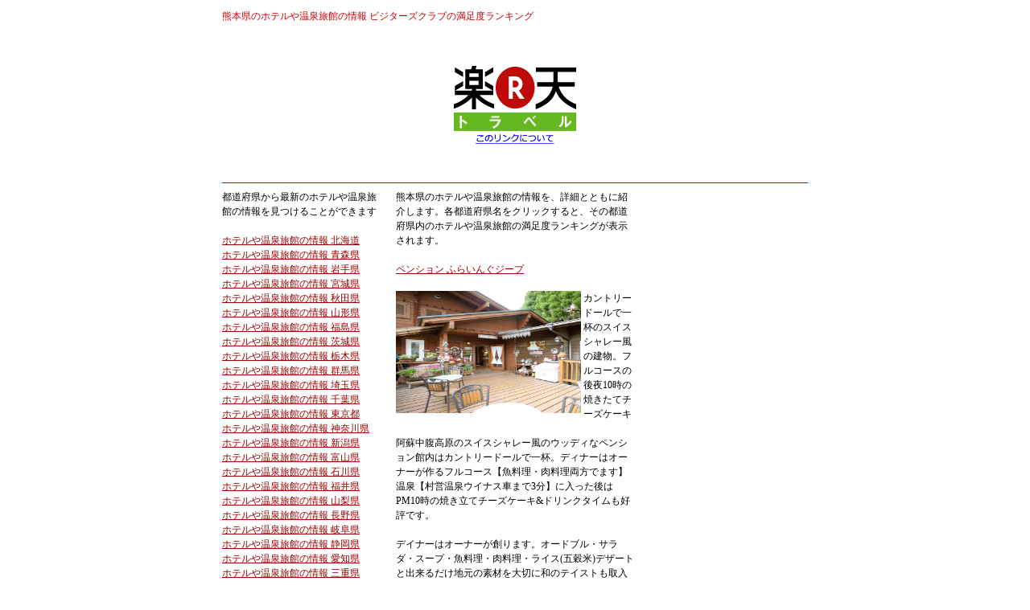

--- FILE ---
content_type: text/html
request_url: http://www.visitorsclub.com/kumamoto.html
body_size: 3714
content:
<!DOCTYPE HTML PUBLIC "-//W3C//DTD HTML 4.01 Transitional//EN">
<html>
<head>
<meta http-equiv="Content-Type" content="text/html; charset=Shift_JIS">
<title>熊本県のホテルや温泉旅館の情報 満足度ランキング : ビジターズクラブ</title>
<link href="style.css" rel="stylesheet" type="text/css">
<meta name="keywords" content="ホテル,温泉旅館,情報">
<meta name="description" content="ホテルや温泉旅館の情報は、ビジターズクラブの満足度ランキングが参考になります。予約をはじめ、帝国ホテルやプリンス、ワシントンホテルや、全日空や日航、オークラといった有名ホテルや、京都や東京、大阪や沖縄、横浜など、各都市やリゾート地の温泉旅館まで。日本国内を旅行する際の宿泊施設ガイドとして、どうぞご利用ください。">
</head>
<body bgcolor="#FFFFFF" text="#000000" link="#990000" vlink="#990000" alink="#FF0000" leftmargin="0" topmargin="0" marginwidth="0" marginheight="0">
<center>
<table width="728" border="0" cellspacing="0" cellpadding="0">
<tr>
<td><img src="images/8-8.gif" width="8" height="8"></td>
</tr>
</table>
<table width="728" border="0" cellspacing="0" cellpadding="0">
<tr>
<td><h1>熊本県のホテルや温泉旅館の情報 ビジターズクラブの満足度ランキング</h1>
</td>
</tr>
</table>
<table border="0" cellspacing="0" cellpadding="0">
<tr>
<td align="center"><!-- Rakuten Rankinglink FROM HERE -->
<iframe width="728" height="195" frameBorder="0" scrolling="no" marginheight="0" marginwidth="0" allowtransparency="true" src="http://xml.affiliate.rakuten.co.jp?type=js&service=ranking&hash=0884f439.058282dd&theme=tra-allkumamoto&num=3&sc=1&p=0_20_FFFFFF_000000_FFFFFF_000000_990000_1&title=%E3%83%9B%E3%83%86%E3%83%AB%EF%BC%86%E6%B8%A9%E6%B3%89%E6%97%85%E9%A4%A8%20%E6%BA%80%E8%B6%B3%E5%BA%A6%E3%83%A9%E3%83%B3%E3%82%AD%E3%83%B3%E3%82%B0">
</iframe>
<!-- Rakuten Rankinglink TO HERE --></td>
</tr>
</table>
<table width="728" border="0" cellpadding="0" cellspacing="0" bgcolor="#CC0000">
<tr>
<td><img src="images/8-8.gif" width="16" height="1"></td>
</tr>
</table>
<table width="728" border="0" cellspacing="0" cellpadding="0">
<tr>
<td><img src="images/8-8.gif" width="8" height="8"></td>
</tr>
</table>
<table width="728" border="0" cellspacing="0" cellpadding="0">
<tr>
<td valign="top" bgcolor="#FFFFFF"><table width="200" border="0" cellspacing="0" cellpadding="0">
<tr>
<td class="small">都道府県から<strong>最新のホテルや温泉旅館の情報</strong>を見つけることができます<br><br><a href="hokkaido.html">ホテルや温泉旅館の情報 北海道</a><br><a href="aomori.html">ホテルや温泉旅館の情報 青森県</a><br><a href="iwate.html">ホテルや温泉旅館の情報 岩手県</a><br><a href="miyagi.html">ホテルや温泉旅館の情報 宮城県</a><br><a href="akita.html">ホテルや温泉旅館の情報 秋田県</a><br><a href="yamagata.html">ホテルや温泉旅館の情報 山形県</a><br><a href="fukushima.html">ホテルや温泉旅館の情報 福島県</a><br><a href="ibaraki.html">ホテルや温泉旅館の情報 茨城県</a><br><a href="tochigi.html">ホテルや温泉旅館の情報 栃木県</a><br><a href="gunma.html">ホテルや温泉旅館の情報 群馬県</a><br><a href="saitama.html">ホテルや温泉旅館の情報 埼玉県</a><br><a href="chiba.html">ホテルや温泉旅館の情報 千葉県</a><br><a href="tokyo.html">ホテルや温泉旅館の情報 東京都</a><br><a href="kanagawa.html">ホテルや温泉旅館の情報 神奈川県</a><br><a href="niigata.html">ホテルや温泉旅館の情報 新潟県</a><br><a href="toyama.html">ホテルや温泉旅館の情報 富山県</a><br><a href="ishikawa.html">ホテルや温泉旅館の情報 石川県</a><br><a href="fukui.html">ホテルや温泉旅館の情報 福井県</a><br><a href="yamanashi.html">ホテルや温泉旅館の情報 山梨県</a><br><a href="nagano.html">ホテルや温泉旅館の情報 長野県</a><br><a href="gifu.html">ホテルや温泉旅館の情報 岐阜県</a><br><a href="shizuoka.html">ホテルや温泉旅館の情報 静岡県</a><br><a href="aichi.html">ホテルや温泉旅館の情報 愛知県</a><br><a href="mie.html">ホテルや温泉旅館の情報 三重県</a><br><a href="shiga.html">ホテルや温泉旅館の情報 滋賀県</a><br><a href="kyoto.html">ホテルや温泉旅館の情報 京都府</a><br><a href="osaka.html">ホテルや温泉旅館の情報 大阪府</a><br><a href="hyogo.html">ホテルや温泉旅館の情報 兵庫県</a><br><a href="nara.html">ホテルや温泉旅館の情報 奈良県</a><br><a href="wakayama.html">ホテルや温泉旅館の情報 和歌山県</a><br><a href="tottori.html">ホテルや温泉旅館の情報 鳥取県</a><br><a href="shimane.html">ホテルや温泉旅館の情報 島根県</a><br><a href="okayama.html">ホテルや温泉旅館の情報 岡山県</a><br><a href="hiroshima.html">ホテルや温泉旅館の情報 広島県</a><br><a href="yamaguchi.html">ホテルや温泉旅館の情報 山口県</a><br><a href="tokushima.html">ホテルや温泉旅館の情報 徳島県</a><br><a href="kagawa.html">ホテルや温泉旅館の情報 香川県</a><br><a href="ehime.html">ホテルや温泉旅館の情報 愛媛県</a><br><a href="kochi.html">ホテルや温泉旅館の情報 高知県</a><br><a href="fukuoka.html">ホテルや温泉旅館の情報 福岡県</a><br><a href="saga.html">ホテルや温泉旅館の情報 佐賀県</a><br><a href="nagasaki.html">ホテルや温泉旅館の情報 長崎県</a><br><a href="kumamoto.html">ホテルや温泉旅館の情報 熊本県</a><br><a href="oita.html">ホテルや温泉旅館の情報 大分県</a><br><a href="miyazaki.html">ホテルや温泉旅館の情報 宮崎県</a><br><a href="kagoshima.html">ホテルや温泉旅館の情報 鹿児島県</a><br><a href="okinawa.html">ホテルや温泉旅館の情報 沖縄県</a></td>
</tr>
</table>
</td>
<td><img src="images/8-8.gif" width="16" height="8"></td>
<td valign="top" class="small"><strong>熊本県</strong>の<strong>ホテルや温泉旅館の情報</strong>を、詳細とともに紹介します。各都道府県名をクリックすると、その都道府県内の<strong>ホテルや温泉旅館の満足度ランキング</strong>が表示されます。<br><br>
<strong><a href="http://pt.afl.rakuten.co.jp/c/08850fb5.318a69fd/?url=http%3a%2f%2ftravel.rakuten.co.jp%2fHOTEL%2f56256%2f" target="_blank">ペンション ふらいんぐジープ</a></strong><br>
<br><img src="http://img.travel.rakuten.co.jp/share/HOTEL/56256/56256.jpg" width="230" height="152" border="0" align="left">カントリードールで一杯のスイスシャレー風の建物。フルコースの後夜10時の焼きたてチーズケーキ<br><br>
阿蘇中腹高原のスイスシャレー風のウッディなペンション館内はカントリードールで一杯。ディナーはオーナーが作るフルコース【魚料理・肉料理両方でます】温泉【村営温泉ウイナス車まで3分】に入った後はPM10時の焼き立てチーズケーキ&amp;ドリンクタイムも好評です。<br>
<br>
デイナーはオーナーが創ります。オードブル・サラダ・スープ・魚料理・肉料理・ライス(五穀米)デザートと出来るだけ地元の素材を大切に和のテイストも取入れてます。アレルギーの方事前に申し付け下さい(出来るだけ対応します)。2泊の時もメニューは変わります。<br><br>
子供食はミニフルコース100%和牛ハンバーグ・自家製ドミグラスソースなど(香辛料は抑えています)お子様にも満足していただけるかと思います。<br><br>
オードブルから始まる本格フルコースディナー。魚料理・肉料理両方あります。<br><br>
客室は2人部屋3人部屋4人部屋で続きの部屋の最大6人部屋とございます。全室冷暖房完備・テレビ付き。全ベット当ペンションは全7部屋(バス・トイレ付き1部屋)ですので事前にご確認を御願いします。<br><br>
PM10時の焼立てチーズケーキ&amp;ドリンクタイム夜10時にからいも【地のさつまいも】を使った焼立てチーズケーキとドリンク コーヒー又はジュースのサービス。<br><br>
我が家で一番広い4人部屋<br>
冷暖房完備・テレビ・ビデオ・ナイトランプが付いています。<br><br>
3人部屋<br>
エキストラベットで大人4人までお使いいただけます。冷暖房完備・テレビ・ナイトランプが付いています。<br><br>
2人部屋<br>
冷暖房完備・テレビ・ナイトランプが付いています。<br>
<br>
当ペンションは全7部屋で2～2部屋続きの6人部屋まであります。内バストイレ付きは1部屋です。<br>
<br>
<strong><a href="http://pt.afl.rakuten.co.jp/c/08850fb5.318a69fd/?url=http%3a%2f%2ftravel.rakuten.co.jp%2fHOTEL%2f56256%2f" target="_blank">ペンション ふらいんぐジープ</a></strong><br>
<br>
住所 〒869-1404 熊本県阿蘇郡南阿蘇村河陽4732-9<br>
TEL 0967-67-1242<br>
FAX 0967-67-1242<br>
チェックイン 15:00(最終チェックイン: 19:00)<br>
チェックアウト 10:00<br>
交通アクセス 豊肥線　立野駅から車で10分(送迎有)<br>
駐車場 有り　7台　無料　予約不要<br>
館内設備<br>
レストラン、ラウンジ、児童遊園施設、自動販売機、コネクティングルーム(一部・要予約)、送迎バス、モーニングコール、宅配便<br>
部屋設備・備品<br>
総部屋数: 7室<br>
テレビ、電気スタンド、ハミガキセット、タオル、スリッパ<br>
その他設備・サービス<br>
食事場所<br>
朝食: 食堂<br>
夕食: 食堂<br>
風呂<br>
種類: 人工温泉<br>
カード 利用不可<br>
周辺のレジャー<br>
渓流釣り、テニス、ゲートボール、パラグライダー、熱気球、ハイキング、スキー、乗馬、テーマパーク、美術館、山菜取り、パークゴルフ・温泉ウイナス<br>
条件・注意事項	門限は23時です。<br>
チェックイン時間が遅れる場合は必ずご連絡下さい。<br>
JRまたはバス等の御利用時は、事前にご連絡下さい。<br>
お子様又は幼児様連れのお客様は、事前にご連絡下さい。又は、予約の際にお教え頂けますようお願い致します。<br>
キャンセルポリシー<br>
キャンセル料は以下の通り頂戴いたします。<br>
連絡なしの不泊: 宿泊料金の100%<br>
当日: 宿泊料金の100%<br>
前日: 宿泊料金の50%<br>
7日前から: 宿泊料金の30%</td>
<td><img src="images/8-8.gif" width="16" height="8"></td>
<td align="right" valign="top"><table border="0" cellpadding="0" cellspacing="0">
<tr>
<td align="center"><!-- Rakuten Rankinglink FROM HERE -->
<iframe width="200" height="1163" frameBorder="0" scrolling="no" marginheight="0" marginwidth="0" allowtransparency="true" src="http://xml.affiliate.rakuten.co.jp?type=js&service=ranking&hash=0884f439.058282dd&theme=tra-allkumamoto&num=10&sc=1&p=0_13_FFFFFF_000000_FFFFFF_000000_990000_1&title=%E3%83%9B%E3%83%86%E3%83%AB%EF%BC%86%E6%B8%A9%E6%B3%89%E6%97%85%E9%A4%A8">
</iframe>
<!-- Rakuten Rankinglink TO HERE --></td>
</tr>
</table>
</td>
</tr>
</table>
<table width="728" border="0" cellspacing="0" cellpadding="0">
<tr>
<td><img src="images/8-8.gif" width="8" height="8"></td>
</tr>
</table>
<table width="728" border="0" cellpadding="0" cellspacing="0" bgcolor="#CC0000">
<tr>
<td><img src="images/8-8.gif" width="16" height="1"></td>
</tr>
</table>
<table width="728" border="0" cellspacing="0" cellpadding="0">
<tr>
<td><img src="images/8-8.gif" width="8" height="8"></td>
</tr>
</table>
<table width="728" border="0" cellspacing="0" cellpadding="0">
<tr>
<td class="description"><strong><a href="http://www.visitorsclub.com/">日本全国のホテルや温泉旅館の情報 満足度ランキング : ビジターズクラブ</a></strong><br>
ホテルや温泉旅館の情報は、ビジターズクラブの満足度ランキングが参考になります。予約をはじめ、帝国ホテルやプリンス、ワシントンホテルや、全日空や日航、オークラといった有名ホテルや、京都や東京、大阪や沖縄、横浜など、各都市やリゾート地の温泉旅館まで。日本国内を旅行する際の宿泊施設ガイドとして、どうぞご利用ください。</td>
</tr>
</table>
<table width="728" border="0" cellspacing="0" cellpadding="0">
<tr>
<td><img src="images/8-8.gif" width="8" height="8"><script language="JavaScript">
<!--
document.write("<img src='http://www.visitorsclub.com/acc/acclog.cgi?");
document.write("referrer="+document.referrer+"&");
document.write("width="+screen.width+"&");
document.write("height="+screen.height+"&");
document.write("color="+screen.colorDepth+"'>");
// -->
</script></td>
</tr>
</table>
</center>
</body>
</html>


--- FILE ---
content_type: text/css
request_url: http://www.visitorsclub.com/style.css
body_size: 332
content:
.title {
	font-family: "Osaka", "ＭＳ Ｐゴシック";
	font-size: 18px;
	font-weight: bolder
}
.title-s {
	font-family: "Osaka", "ＭＳ Ｐゴシック";
	font-size: 14px;
	font-weight: bolder;
	color: #CC0000
}
.small {
	font-family: "Osaka", "ＭＳ Ｐゴシック";
	font-size: 12px;
	line-height: 18px
}
.date {
	font-family: "Osaka", "ＭＳ Ｐゴシック";
	font-size: 14px;
	font-weight: bolder;
	color: #CC0000
}
.ad-title {
	font-family: "Osaka", "ＭＳ Ｐゴシック";
	font-size: 12px;
	font-weight: bolder;
	color: #CC0000;
	line-height: 14px
}
.ad-copy {
	font-family: "Osaka", "ＭＳ Ｐゴシック";
	font-size: 12px;
	line-height: 14px
}
.ad-url {
	font-family: "Geneva", "Arial", "Helvetica", "san-serif";
	font-size: 10px;
	color: #CC0000;
	line-height: 10px
}
.description {
	font-family: "Osaka", "ＭＳ Ｐゴシック";
	font-size: 12px
}
a:hover {
	color: #FF0000;
	text-decoration: underline
}
h1 {
	margin: 0px;
	font-size: 12px;
	font-weight: normal;
	text-indent: 0px;
	line-height: 2em;
	color: #CC0000
}
h2 {
	margin: 0px;
	font-size: 14px;
	font-weight: bold;
	text-indent: 0px;
	line-height: 2em
}
h3 {
	margin: 0px;
	font-size: 12px;
	font-weight: bold;
	text-indent: 0px;
	line-height: 2em
}
strong,em {
font-weight: normal
}
